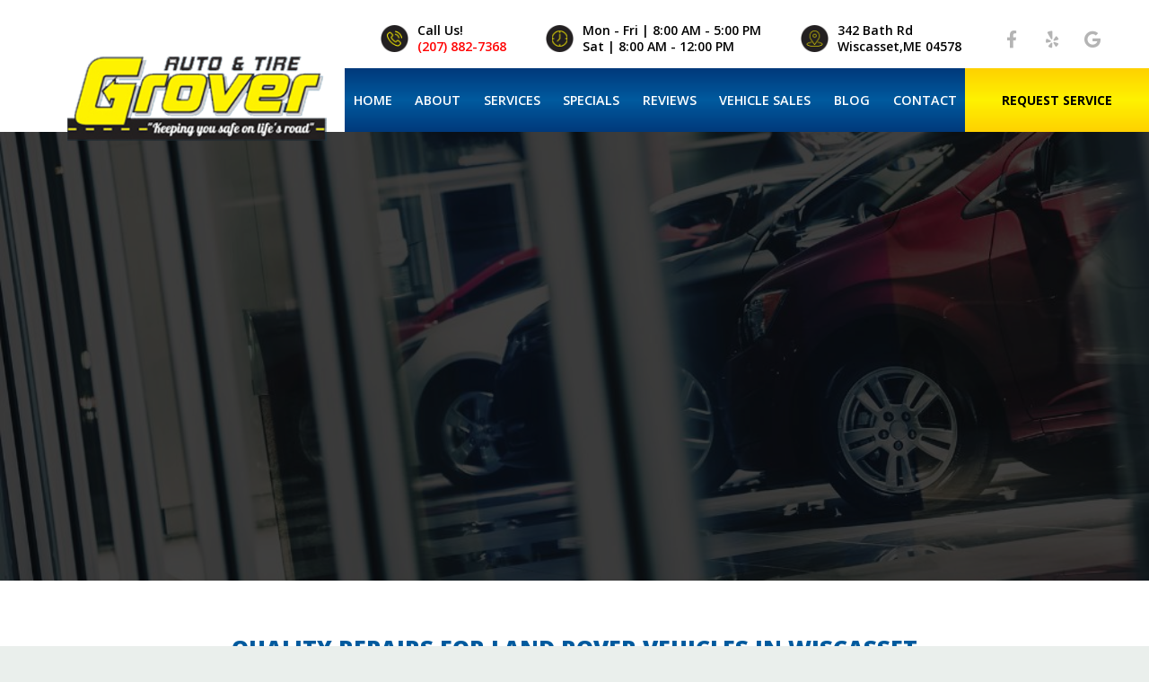

--- FILE ---
content_type: text/html
request_url: https://www.groverautoandtire.com/vehicles?objId=2f4c7d0d-6c27-4c5b-8b06-b8377b949a54
body_size: 15002
content:
<!DOCTYPE html><html lang="en-us"><head><meta name="author" content="Drive"/>
<meta charset="utf-8"/>
<meta http-equiv="x-dns-prefetch-control" content="on" />
<link rel="dns-prefetch" href="https://fonts.googleapis.com">
<link rel="dns-prefetch" href="https://cdnjs.cloudflare.com">
<meta http-equiv="X-UA-Compatible" content="IE=edge"/>
<meta name="viewport" content="width=device-width, initial-scale=1.0, maximum-scale=1.0, minimum-scale=1.0, user-scalable=no">
<meta name="robots" content="index, follow"/>
<meta name="content-language" content="en-us"/>
<meta name="format-detection" content="telephone=no"/>
<meta name="google-site-verification" content="T_fTmIWCQqRIwqXCSoqn76HiSV2_jEDV87XrDEXm090"/>
<link rel="shortcut icon" href="https://stauditcentralusaa01prod.blob.core.windows.net/files/Accounts/1/Locations/239de644-946c-4241-a73d-0ae9b87d52c7/SiteInfo/762c97bf-8038-4dd3-a583-c34f89048909.png"/>
<script src='https://cdnjs.cloudflare.com/ajax/libs/jquery/3.6.0/jquery.min.js'></script>
<link rel="preload" as="style" href="https://fonts.googleapis.com/css?family=Lobster|PT+Sans:400,700,700i&display=swap" onload="this.rel = 'stylesheet'"/>
<link rel="preload" as="style" href="https://cdnjs.cloudflare.com/ajax/libs/font-awesome/6.0.0/css/all.min.css" onload="this.rel = 'stylesheet'"/>
<link rel="preload" as="style" href="https://fonts.googleapis.com/css2?family=Open+Sans:ital,wght@0,400;0,600;0,700;0,800;1,400;1,600&display=swap" onload="this.rel = 'stylesheet'"/>
<link rel="preload" as="style" href="https://fonts.googleapis.com/css?family=Cabin:400,700|Crimson+Text:400,700|Lato:400,700|Lobster+Two:400,700|Montserrat:400,700|Old+Standard+TT:400,700|Open+Sans:400,700|Pacifico|Playfair+Display:400,700|Raleway:400,700|Rubik:400,700|Source+Sans+Pro:400,700" onload="this.rel = 'stylesheet'"/>
<link rel="preload" as="style" href="https://stauditcentralusaa01prod.blob.core.windows.net/assets/web/web-builder/bundle/all.css" onload="this.rel = 'stylesheet'"/>
<link rel="preload" as="style" href="https://stauditcentralusaa01prod.blob.core.windows.net/files/Accounts/1/Locations/239de644-946c-4241-a73d-0ae9b87d52c7/Styles/1206/general.css?638871227600417534" onload="this.rel = 'stylesheet'"/>
<link rel="preload" as="style" href="https://stauditcentralusaa01prod.blob.core.windows.net/files/Accounts/1/Locations/239de644-946c-4241-a73d-0ae9b87d52c7/CustomCss/1206/custom.css?638871227600747131" onload="this.rel = 'stylesheet'"/>
<style>.u-row{display:flex;flex-wrap:nowrap;margin-left:0;margin-right:0}.u-row .u-col{position:relative;width:100%;padding-right:0;padding-left:0}.u-row .u-col.u-col-100{flex:0 0 100%;max-width:100%}@media(max-width:767px){.u-row:not(.no-stack){flex-wrap:wrap}.u-row:not(.no-stack) .u-col{flex:0 0 100%!important;max-width:100%!important}}.layout-mobile .u-row:not(.no-stack){flex-wrap:wrap}.layout-mobile .u-row:not(.no-stack) .u-col{flex:0 0 100%!important;max-width:100%!important}body,html{padding:0;margin:0}html{box-sizing:border-box}*,:after,:before{box-sizing:inherit}html{font-size:14px;-ms-overflow-style:scrollbar;-webkit-tap-highlight-color:rgba(0,0,0,0)}p{margin:0}form .error-field{-webkit-animation-name:shake;animation-name:shake;-webkit-animation-duration:1s;animation-duration:1s;-webkit-animation-fill-mode:both;animation-fill-mode:both}form .error-field input,form .error-field textarea{border-color:#a94442!important;color:#a94442!important}form .field-error{padding:5px 10px;font-size:14px;font-weight:700;position:absolute;top:-20px;right:10px}form .field-error:after{top:100%;left:50%;border:solid transparent;content:" ";height:0;width:0;position:absolute;pointer-events:none;border-color:rgba(136,183,213,0);border-top-color:#ebcccc;border-width:5px;margin-left:-5px}form .spinner{margin:0 auto;width:70px;text-align:center}form .spinner>div{width:12px;height:12px;background-color:hsla(0,0%,100%,.5);margin:0 2px;border-radius:100%;display:inline-block;-webkit-animation:sk-bouncedelay 1.4s infinite ease-in-out both;animation:sk-bouncedelay 1.4s infinite ease-in-out both}form .spinner .bounce1{-webkit-animation-delay:-.32s;animation-delay:-.32s}form .spinner .bounce2{-webkit-animation-delay:-.16s;animation-delay:-.16s}@-webkit-keyframes sk-bouncedelay{0%,80%,to{-webkit-transform:scale(0)}40%{-webkit-transform:scale(1)}}@keyframes sk-bouncedelay{0%,80%,to{-webkit-transform:scale(0);transform:scale(0)}40%{-webkit-transform:scale(1);transform:scale(1)}}@-webkit-keyframes shake{0%,to{-webkit-transform:translateZ(0);transform:translateZ(0)}10%,30%,50%,70%,90%{-webkit-transform:translate3d(-10px,0,0);transform:translate3d(-10px,0,0)}20%,40%,60%,80%{-webkit-transform:translate3d(10px,0,0);transform:translate3d(10px,0,0)}}@keyframes shake{0%,to{-webkit-transform:translateZ(0);transform:translateZ(0)}10%,30%,50%,70%,90%{-webkit-transform:translate3d(-10px,0,0);transform:translate3d(-10px,0,0)}20%,40%,60%,80%{-webkit-transform:translate3d(10px,0,0);transform:translate3d(10px,0,0)}}@media(max-width:480px){.hide-mobile{display:none!important}.container{max-width:100%!important}}@media(min-width:481px) and (max-width:768px){.hide-tablet{display:none!important}}@media(min-width:481px){.hide-desktop{display:none!important}}.container{width:100%;padding-right:0;padding-left:0;margin-right:auto;margin-left:auto}@media(min-width:576px){.container{max-width:540px}}@media(min-width:768px){.container{max-width:720px}}@media(min-width:992px){.container{max-width:960px}}@media(min-width:1200px){.container{max-width:1140px}}a[onclick]{cursor:pointer}body{font-family:'Open Sans',sans-serif;font-size:1rem;line-height:1.5;color:#000;background-color:#fff}a{color:#000;text-decoration:none}a:hover{color:#000;text-decoration:none}</style>
<meta name="description" content="Grover Auto & Tire is your Wiscasset certified Land Rover mechanic. Call & schedule full-service repair and maintenance for your Land Rover today." />
<meta name="title" content="Land Rover Repair in Wiscasset | Certified Land Rover Mechanics | Grover Auto & Tire" />
<title>Land Rover Repair in Wiscasset | Certified Land Rover Mechanics | Grover Auto & Tire</title>
<link rel = "stylesheet" href = "https://stauditcentralusaa01prod.blob.core.windows.net/files/Accounts/1/Locations/239de644-946c-4241-a73d-0ae9b87d52c7/Page/d45b6309-60f3-4d44-8e80-0b1a903829a5/custom.css?638871227597073245"/>
<link rel = "stylesheet" href = "/SitePages\1\1141/Header/style.css"/>
<link rel = "stylesheet" href = "/SitePages\1\1141/Footer/style.css"/>
<link rel = "stylesheet" href = "https://stauditcentralusaa01prod.blob.core.windows.net/files/Accounts/1/Locations/239de644-946c-4241-a73d-0ae9b87d52c7/Header/03354123-3d47-491b-bd13-858067caf650/custom.css"/>
<link rel = "stylesheet" href = "https://stauditcentralusaa01prod.blob.core.windows.net/files/Accounts/1/Locations/239de644-946c-4241-a73d-0ae9b87d52c7/Footer/d7da84d8-0b70-4b39-992f-199c930b1d0f/custom.css"/>

<script type="application/ld+json"> 
            {
                "@context": "http://www.schema.org",
                "@type": "AutoBodyShop",
                "name": "Grover Auto & Tire",
                "url": "groverautoandtire.com",
                "sameAs": [
                "https://www.yelp.com/biz/grover-auto-and-tire-wiscasset",
                  "https://www.facebook.com/pages/category/Automotive-Repair-Shop/Grover-Auto-Tire-Inc-268665073144470/",
   "https://goo.gl/maps/Awo8usgjzTEvH7qt7",
   "",
   "",
   "",
   ""
                    ],
                "image": "Accounts/1/Locations/1141/SiteInfo/ab6dff30-65ef-4eb9-a65f-0a9ce4426ee2.png",
                "description": "",
                "email": "groverautoandtire@gmail.com",
                "telephone": "+12078827368",
                "address": {
                "@type":  "PostalAddress",
                    "streetAddress": "342 Bath Rd",
                    "addressLocality": "",
                    "addressRegion": "ME",
                    "postalCode": "04578",
                    "addressCountry": "USA"
                },
                "geo": {
                "@type": "GeoCoordinates",
                    "latitude": "43.9908576",
                    "longitude": "-69.6896782"
                },
                "hasMap": "<iframe src='https://www.google.com/maps?q=-69.6896782,43.9908576/Grover Auto & Tire' width='600' height='450' frameborder='0' style='border:0' allowfullscreen></iframe>",
                "openingHours": "Mon,Tue,Wed,Thu,Fri 8:00 AM - 5:00 PM Sat 8:00 AM - 12:00 PM",
               "contactPoint": {
                "@type": "ContactPoint",
                   "telephone": "+12078827368",
                   "contactType": "customer service"
                }
            }
            </script><!-- Google tag (gtag.js) -->
<script async src="https://www.googletagmanager.com/gtag/js?id=G-H3T431H0H8"></script>
<script>
  window.dataLayer = window.dataLayer || [];
  function gtag(){dataLayer.push(arguments);}
  gtag('js', new Date());

  gtag('config', 'G-H3T431H0H8');
</script></head><body class="d-wbr"><header class='header Header'><d-mobile-nav class="hide-desktop">
    <input type="hidden" class="d-hidden-default-call-image" value="https://stauditcentralusaa01prod.blob.core.windows.net/assets/web/web-builder/images/icophone.png" />
    <input type="hidden" class="d-hidden-default-address-image" value="https://stauditcentralusaa01prod.blob.core.windows.net/assets/web/web-builder/images/icomap.png" />
    <div class="d-con-mobile-navbar">
        <nav>
            <div class="d-navbar-appointment">
                <button onclick="showAppointmentDialog()">Appointment</button>
            </div>
            <div class="d-navbar-call">
                <a class="d-navbar-call-link" href="tel:(207) 882-7368">
                   
                </a>
            </div>
            <div class="d-navbar-address">
                <a class="d-navbar-address-link" href="https://www.google.com/maps?q=342+Bath+Rd+Wiscasset,ME+04578/Grover Auto & Tire" target="_self">
                   
                </a>
            </div>
            <div class="d-navbar-menu">
                <button type="button" class="navbar-toggle" data-bs-toggle="collapse" data-bs-target="#d-mobile-nav-collapse" aria-expanded="false" aria-controls="d-mobile-nav-collapse">
                    <span class="sr-only">Toggle navigation</span>
                    <span class="icon-bar"></span>
                    <span class="icon-bar"></span>
                    <span class="icon-bar"></span>
                </button>
            </div>
        </nav>
        <div class="d-con-menu navbar-static collapse in" id="d-mobile-nav-collapse" aria-expanded="true">
            <ul class="nav navbar-nav">
                    <li class="d-nav-item"><a href="/" data-ispreview="False" onclick="onMenuClick(this)">Home</a></li>
                    <li class="d-nav-item"><a href="/about" data-ispreview="False" onclick="onMenuClick(this)">About</a></li>
                    <li class="d-nav-item"><a href="/services" data-ispreview="False" onclick="onMenuClick(this)">Services</a></li>
                    <li class="d-nav-item"><a href="/specials" data-ispreview="False" onclick="onMenuClick(this)">Specials</a></li>
                    <li class="d-nav-item"><a href="/reviews" data-ispreview="False" onclick="onMenuClick(this)">Reviews</a></li>
                    <li class="d-nav-item"><a href="/vehicle-sales" data-ispreview="False" onclick="onMenuClick(this)">Vehicle Sales</a></li>
                    <li class="d-nav-item"><a href="/blog" data-ispreview="False" onclick="onMenuClick(this)">Blog</a></li>
                    <li class="d-nav-item"><a href="/contact" data-ispreview="False" onclick="onMenuClick(this)">Contact</a></li>
            </ul>
        </div>
    </div>
</d-mobile-nav>





    
  <div id="u_row_8" class="u_row top-bar v-row-padding v-row-background-image--outer v-row-background-color hide-mobile" style="padding: 0px;">
    <div class="container v-row-background-image--inner v-row-columns-background-color-background-color" style="max-width: 1180px;margin: 0 auto;">
      <div class="u-row v-row-align-items" style="align-items: center;">
        
<div id="u_column_13" class="u-col u-col-36p79 u_column v-row-align-items v-col-background-color v-col-border v-col-border-radius" style="display:flex;align-items:center;border-top: 0px solid transparent;border-left: 0px solid transparent;border-right: 0px solid transparent;border-bottom: 0px solid transparent;border-radius: 0px;">
  <div class="v-col-padding" style="width: 100%;padding:0px;">
    
  </div>
</div>

<div id="u_column_14" class="u-col u-col-63p21 u_column v-row-align-items v-col-background-color v-col-border v-col-border-radius" style="display:flex;align-items:center;border-top: 0px solid transparent;border-left: 0px solid transparent;border-right: 0px solid transparent;border-bottom: 0px solid transparent;border-radius: 0px;">
  <div class="v-col-padding" style="width: 100%;padding:0px;">
    
  <div id="u_content_custom_toolbar_3" class="u_content_custom_toolbar v-container-padding-padding" style="overflow-wrap: break-word;padding: 10px 10px 0px;">
    
  <d-toobar>
  
  <div class="d-con-values" style="display:none">

     <div class="d-hidden-cell1-content"><p> Call Us! </p><p><span class="dx-variable" data-var-start-esc-char="{{" data-var-end-esc-char="}}" data-var-value="Location Phone">﻿<span contenteditable="false"><a href='tel:(207) 882-7368'>(207) 882-7368</a></span>﻿</span></p></div>
     <input type="hidden" class="d-hidden-cell1-image" value="https://assets.unlayer.com/projects/5192/1676728854524-header-call.png"/>

     <div class="d-hidden-cell2-content"> <p>Mon - Fri | 8:00 AM - 5:00 PM</p><p>Sat | 8:00 AM - 12:00 PM</p></div>
     <input type="hidden" class="d-hidden-cell2-image" value="https://assets.unlayer.com/projects/5192/1676728862231-header-hours.png"/>

     <div class="d-hidden-cell3-content"> <p><a href="https://goo.gl/maps/Awo8usgjzTEvH7qt7" rel="noopener noreferrer" target="_blank"><span class="dx-variable" data-var-start-esc-char="{{" data-var-end-esc-char="}}" data-var-value="Location Address1">﻿<span contenteditable="false">342 Bath Rd</span>﻿</span></a></p><p><a href="https://goo.gl/maps/Awo8usgjzTEvH7qt7" rel="noopener noreferrer" target="_blank"><span class="dx-variable" data-var-start-esc-char="" data-var-end-esc-char="" data-var-value="Wiscasset">﻿<span contenteditable="false">Wiscasset</span>﻿</span>,<span class="dx-variable" data-var-start-esc-char="" data-var-end-esc-char="" data-var-value="ME">﻿<span contenteditable="false">ME</span>﻿</span> <span class="dx-variable" data-var-start-esc-char="" data-var-end-esc-char="" data-var-value="04578">﻿<span contenteditable="false">04578</span>﻿</span></a></p></div>
     <input type="hidden" class="d-hidden-cell3-image" value="https://assets.unlayer.com/projects/5192/1676728866718-header-address.png"/>
  </div>
  <script>
    headerMapInfo=
{
    "googleapikey": "AIzaSyDpUNxifTr3Mk9ANbGFM5KYo0e2m1Vfl1o",
    "address": "342 Bath Rd, Wiscasset, ME 04578",
    "locationName": "Grover Auto & Tire",
    "locationPhone": "(207) 882-7368",
    "googlePlusUrl":"https://goo.gl/maps/Awo8usgjzTEvH7qt7"
}
  </script>
  <div class=" d-toolbar d-has-phone">
      <div class="d-cell1">
    <div class="d-cell_1_image">
    </div>
    <div class="d-flex d-cell1-content">
        
    </div>
</div>
<div class="d-cell2">
    <div class="d-cell_2_image">
    </div>
    <div class="d-flex d-cell2-content">
        
    </div>
</div>
<div class="d-cell3">
    <div class="d-cell_3_image">
    </div>
    <div class="d-flex d-cell3-content">
        
    </div>
</div>
     <div class="d-toolbar-social-box">
       <div>
         
    <a href="https://www.facebook.com/pages/category/Automotive-Repair-Shop/Grover-Auto-Tire-Inc-268665073144470/" target="_blank">
       <i class="fa-brands fa-facebook-f"></i>
    </a>
    <a href="https://www.yelp.com/biz/grover-auto-and-tire-wiscasset" target="_blank">
       <i class="fa-brands fa-yelp"></i>
    </a>
    <a href="https://goo.gl/maps/Awo8usgjzTEvH7qt7" target="_blank">
       <i class="fa-brands fa-google"></i>
    </a>








        </div>
     </div>
   </div>
 </d-toobar>
  </div>

  </div>
</div>

      </div>
    </div>
  </div>

  <div id="u_row_12" class="u_row nav-wrap v-row-padding v-row-background-image--outer v-row-background-color hide-mobile" style="padding: 0px;">
    <div class="container v-row-background-image--inner v-row-columns-background-color-background-color" style="max-width: 1180px;margin: 0 auto;">
      <div class="u-row v-row-align-items" style="align-items: center;">
        
<div id="u_column_25" class="u-col u-col-33p12 u_column v-row-align-items v-col-background-color v-col-border v-col-border-radius" style="display:flex;align-items:center;border-top: 0px solid transparent;border-left: 0px solid transparent;border-right: 0px solid transparent;border-bottom: 0px solid transparent;border-radius: 0px;">
  <div class="v-col-padding" style="width: 100%;padding:0px;">
    
  <div id="u_content_custom_logo_2" class="u_content_custom_logo v-container-padding-padding" style="overflow-wrap: break-word;padding: 0px;">
    
      
      <div class="d-logo-box header-logo">
        <a href="/">
          <img class="d-logo" src="https://stauditcentralusaa01prod.blob.core.windows.net/files/Accounts/1/Locations/239de644-946c-4241-a73d-0ae9b87d52c7/SiteInfo/ab6dff30-65ef-4eb9-a65f-0a9ce4426ee2.png" alt="Logo" />

        </a>
      </div>
        
  </div>

  </div>
</div>

<div id="u_column_26" class="u-col u-col-54p24 u_column v-row-align-items v-col-background-color v-col-border v-col-border-radius" style="display:flex;align-items:center;border-top: 0px solid transparent;border-left: 0px solid transparent;border-right: 0px solid transparent;border-bottom: 0px solid transparent;border-radius: 0px;">
  <div class="v-col-padding" style="width: 100%;padding:0px;">
    
  <div id="u_content_custom_navLinks_2" class="u_content_custom_navLinks v-container-padding-padding" style="overflow-wrap: break-word;padding: 0px;">
    
    
    <nav class="d-nav-links-info d-header-nav underline flex ">
          <ul class="menu">
            <li>
                <div data-url = / class=>
                        <a href = "/" onclick = "onMenuClick(this)" data-ispreview = "False" > Home </a>
                </div>
            </li>
            <li>
                <div data-url = /about class=>
                        <a href = "/about" onclick = "onMenuClick(this)" data-ispreview = "False" > About </a>
                </div>
            </li>
            <li>
                <div data-url = /services class=>
                        <a href = "/services" onclick = "onMenuClick(this)" data-ispreview = "False" > Services </a>
                </div>
            </li>
            <li>
                <div data-url = /specials class=>
                        <a href = "/specials" onclick = "onMenuClick(this)" data-ispreview = "False" > Specials </a>
                </div>
            </li>
            <li>
                <div data-url = /reviews class=>
                        <a href = "/reviews" onclick = "onMenuClick(this)" data-ispreview = "False" > Reviews </a>
                </div>
            </li>
            <li>
                <div data-url = /vehicle-sales class=>
                        <a href = "/vehicle-sales" onclick = "onMenuClick(this)" data-ispreview = "False" > Vehicle Sales </a>
                </div>
            </li>
            <li>
                <div data-url = /blog class=>
                        <a href = "/blog" onclick = "onMenuClick(this)" data-ispreview = "False" > Blog </a>
                </div>
            </li>
            <li>
                <div data-url = /contact class=>
                        <a href = "/contact" onclick = "onMenuClick(this)" data-ispreview = "False" > Contact </a>
                </div>
            </li>
    </ul>

    </nav>
      
  </div>

  </div>
</div>

<div id="u_column_27" class="u-col u-col-12p64 u_column v-row-align-items v-col-background-color v-col-border v-col-border-radius" style="display:flex;align-items:center;border-top: 0px solid transparent;border-left: 0px solid transparent;border-right: 0px solid transparent;border-bottom: 0px solid transparent;border-radius: 0px;">
  <div class="v-col-padding" style="width: 100%;padding:0px;">
    
  <div id="u_content_custom_appointmentButton_4" class="u_content_custom_appointmentButton v-container-padding-padding" style="overflow-wrap: break-word;padding: 0px;">
    
        
        <div class="d-appointment-info header-appointment d-con-usefor-header">
         <input type="button" onclick="showAppointmentDialog()" class="d-appointment-button-b" value="REQUEST SERVICE"/>
        </div>
        
  </div>

  </div>
</div>

      </div>
    </div>
  </div>

  <div id="u_row_17" class="u_row v-row-padding v-row-background-image--outer v-row-background-color hide-desktop" style="padding: 0px;">
    <div class="container v-row-background-image--inner v-row-columns-background-color-background-color" style="max-width: 1180px;margin: 0 auto;">
      <div class="u-row v-row-align-items">
        
<div id="u_column_34" class="u-col u-col-100 u_column v-row-align-items v-col-background-color v-col-border v-col-border-radius" style="display:flex;border-top: 0px solid transparent;border-left: 0px solid transparent;border-right: 0px solid transparent;border-bottom: 0px solid transparent;border-radius: 0px;">
  <div class="v-col-padding" style="width: 100%;padding:0px;">
    
  <div id="u_content_custom_logo_3" class="u_content_custom_logo v-container-padding-padding" style="overflow-wrap: break-word;padding: 10px;">
    
      
      <div class="d-logo-box mobile-logo">
        <a href="/">
          <img class="d-logo" src="https://stauditcentralusaa01prod.blob.core.windows.net/files/Accounts/1/Locations/239de644-946c-4241-a73d-0ae9b87d52c7/SiteInfo/ab6dff30-65ef-4eb9-a65f-0a9ce4426ee2.png" alt="Logo" />

        </a>
      </div>
        
  </div>

  </div>
</div>

      </div>
    </div>
  </div>

  <div id="u_row_16" class="u_row v-row-padding v-row-background-image--outer v-row-background-color hide-desktop" style="padding: 0px;">
    <div class="container v-row-background-image--inner v-row-columns-background-color-background-color" style="max-width: 1180px;margin: 0 auto;">
      <div class="u-row v-row-align-items" style="align-items: center;">
        
<div id="u_column_33" class="u-col u-col-100 u_column v-row-align-items v-col-background-color v-col-border v-col-border-radius" style="display:flex;align-items:center;background-color:#005a9e;border-top: 0px solid transparent;border-left: 0px solid transparent;border-right: 0px solid transparent;border-bottom: 0px solid transparent;border-radius: 0px;">
  <div class="v-col-padding" style="width: 100%;padding:0px;">
    
  <div id="u_content_custom_toolbar_4" class="u_content_custom_toolbar v-container-padding-padding" style="overflow-wrap: break-word;padding: 10px 10px 0px;">
    
  <d-toobar>
  
  <div class="d-con-values" style="display:none">

     <div class="d-hidden-cell1-content"><p><span style="color: rgb(255, 255, 255);">Call Us!</span></p><p><span style="color: rgb(255, 255, 255);"><span class="dx-variable" data-var-start-esc-char="{{" data-var-end-esc-char="}}" data-var-value="Location Phone">﻿<span contenteditable="false"><a href='tel:(207) 882-7368'>(207) 882-7368</a></span>﻿</span></span></p></div>
     <input type="hidden" class="d-hidden-cell1-image" value="https://images.unlayer.com/projects/5192/1655848426257-phone.png"/>

     <div class="d-hidden-cell2-content"> <p><span style="color: rgb(255, 255, 255);">Mon - Fri | 8:00 AM - 5:00 PM</span></p><p><span style="color: rgb(255, 255, 255);">Sat | 8:00 AM - 12:00 PM</span></p></div>
     <input type="hidden" class="d-hidden-cell2-image" value="https://images.unlayer.com/projects/5192/1655848435163-time.png"/>

     <div class="d-hidden-cell3-content"> <p><a href="https://goo.gl/maps/Awo8usgjzTEvH7qt7" rel="noopener noreferrer" target="_blank" style="color: rgb(255, 255, 255);"><span class="dx-variable" data-var-start-esc-char="{{" data-var-end-esc-char="}}" data-var-value="Location Address1">﻿<span contenteditable="false">342 Bath Rd</span>﻿</span></a></p><p><a href="https://goo.gl/maps/Awo8usgjzTEvH7qt7" rel="noopener noreferrer" target="_blank" style="color: rgb(255, 255, 255);"><span class="dx-variable" data-var-start-esc-char="{{" data-var-end-esc-char="}}" data-var-value="City">﻿<span contenteditable="false">Wiscasset</span>﻿</span>, <span class="dx-variable" data-var-start-esc-char="{{" data-var-end-esc-char="}}" data-var-value="State">﻿<span contenteditable="false">ME</span>﻿</span> <span class="dx-variable" data-var-start-esc-char="{{" data-var-end-esc-char="}}" data-var-value="Postal Code">﻿<span contenteditable="false">04578</span>﻿</span></a></p></div>
     <input type="hidden" class="d-hidden-cell3-image" value="https://images.unlayer.com/projects/5192/1655848439872-location.png"/>
  </div>
  <script>
    headerMapInfo=
{
    "googleapikey": "AIzaSyDpUNxifTr3Mk9ANbGFM5KYo0e2m1Vfl1o",
    "address": "342 Bath Rd, Wiscasset, ME 04578",
    "locationName": "Grover Auto & Tire",
    "locationPhone": "(207) 882-7368",
    "googlePlusUrl":"https://goo.gl/maps/Awo8usgjzTEvH7qt7"
}
  </script>
  <div class=" d-toolbar d-has-phone">
      <div class="d-cell1">
    <div class="d-cell_1_image">
    </div>
    <div class="d-flex d-cell1-content">
        
    </div>
</div>
<div class="d-cell2">
    <div class="d-cell_2_image">
    </div>
    <div class="d-flex d-cell2-content">
        
    </div>
</div>
<div class="d-cell3">
    <div class="d-cell_3_image">
    </div>
    <div class="d-flex d-cell3-content">
        
    </div>
</div>
     <div class="d-toolbar-social-box">
       <div>
         
    <a href="https://www.facebook.com/pages/category/Automotive-Repair-Shop/Grover-Auto-Tire-Inc-268665073144470/" target="_blank">
       <i class="fa-brands fa-facebook-f"></i>
    </a>
    <a href="https://www.yelp.com/biz/grover-auto-and-tire-wiscasset" target="_blank">
       <i class="fa-brands fa-yelp"></i>
    </a>
    <a href="https://goo.gl/maps/Awo8usgjzTEvH7qt7" target="_blank">
       <i class="fa-brands fa-google"></i>
    </a>








        </div>
     </div>
   </div>
 </d-toobar>
  </div>

  </div>
</div>

      </div>
    </div>
  </div>

  </header><div class="body VehicleDetails">
    
  <div id="u_row_8" class="u_row v-row-padding v-row-background-image--outer v-row-background-color hide-mobile" style="padding: 0px;">
    <div class="container v-row-background-image--inner v-row-columns-background-color-background-color" style="max-width: 1180px;margin: 0 auto;">
      <div class="u-row">
        
<div id="u_column_13" class="u-col u-col-100 u_column v-row-align-items v-col-background-color v-col-border v-col-border-radius" style="display:flex;border-top: 0px solid transparent;border-left: 0px solid transparent;border-right: 0px solid transparent;border-bottom: 0px solid transparent;">
  <div class="v-col-padding" style="width: 100%;padding:0px;">
    
  <div id="u_content_custom_slider_1" class="u_content_custom_slider v-container-padding-padding" style="overflow-wrap: break-word;padding: 0px;">
    
    <d-slider class="d-full-width">
      
     <div style="display:none;" class="d-hidden-slider">{"displayCondition":null,"containerPadding":"0px","anchor":"","_meta":{"htmlID":"u_content_custom_slider_1","htmlClassNames":"u_content_custom_slider"},"selectable":true,"draggable":true,"duplicatable":true,"deletable":true,"hideable":true,"width":100,"height":600,"sliderType":"Fade In","automationSeconed":4,"title":"","description":"","bottomPosition":40,"textFontFamily":{"label":"","value":""},"textAlign":"center","textFontSize":0,"textFontWeight":"600","textPadding":{"label":"Padding","moreOption":false,"allSides":0},"buttonText":"","buttonFontFamily":{"label":"","value":""},"buttonFontSize":0,"buttonCornerStyle":"Square","buttonPadding":{"label":"Padding","moreOption":true,"allSides":25,"top":11,"right":25,"bottom":11,"left":25},"buttonContainerPadding":{"label":"Container Padding","moreOption":false,"allSides":0,"top":0,"right":0,"bottom":0,"left":0},"customClassName":"","imageUploader":[{"id":"9b7c1bcb-0b6c-4dbe-b3e7-22f68cb2c609","sliderImageName":"c67b2b17-52d2-43c5-a998-2bf07d92fc2f.jpg","photoPath":"https://stauditcentralusaa01prod.blob.core.windows.net/files/Accounts/1/Locations/239de644-946c-4241-a73d-0ae9b87d52c7/SliderImage/c67b2b17-52d2-43c5-a998-2bf07d92fc2f.jpg","sliderImageAlt":"banner-vehicles","sliderImageTitle":"banner-vehicles"}],"overlayColor":"rgba(0,0,0,0.75)","isShowOverlayEffect":true,"data":{},"block":"slider"}</div>
      <input type="hidden" class="d-hidden-sliderid" value='undefined'/>
      <input type="hidden" class="d-hidden-custom-class-name" value=""/>
    </d-slider>
  
  </div>

  </div>
</div>

      </div>
    </div>
  </div>

  <div id="u_row_7" class="u_row v-row-padding v-row-background-image--outer v-row-background-color" style="padding: 50px 10px;">
    <div class="container v-row-background-image--inner v-row-columns-background-color-background-color" style="max-width: 1180px;margin: 0 auto;">
      <div class="u-row">
        
<div id="u_column_12" class="u-col u-col-100 u_column v-row-align-items v-col-background-color v-col-border v-col-border-radius" style="display:flex;border-top: 0px solid transparent;border-left: 0px solid transparent;border-right: 0px solid transparent;border-bottom: 0px solid transparent;">
  <div class="v-col-padding" style="width: 100%;padding:0px;">
    
  <div id="u_content_custom_vehicleDetails_5" class="u_content_custom_vehicleDetails v-container-padding-padding" style="overflow-wrap: break-word;padding: 10px;">
    
  <div class='d-con-vechile-detail undefined'>
    
          <div class="d-con-vehicle-title">
        <div class="d-page-title">
            <h1 class="d-vehicle-title">Quality Repairs for Land Rover Vehicles in Wiscasset</h1>
        </div>
    </div>
    <div class="d-con-vehicle-content">
            <div class="d-con-vehicle-details-photo">
                <img class="img-responsive d-con-vehicle-img" src="https://stauditcentralusaa01prod.blob.core.windows.net/files/Accounts/1/Account/VehiclePhotos/make-acura.png" alt="&lt;&lt;City&gt;&gt;&nbsp;&lt;&lt;Make&gt;&gt; Repair &amp; Service" title="&lt;&lt;City&gt;&gt;&nbsp;&lt;&lt;Make&gt;&gt; Repair &amp; Service">
            </div>
        
        <div class="d-con-vehicle-details-info d-vehicle-info">
            Acura offers an appealing mix of performance, technology, and value with its street-performance-oriented RDX compact crossover, the TSX wagon, and the ZDX, a fastback-styled crossover. These models join the popular RL luxury sedan, the midsize TL sedan, and the entry-level TSX sport sedan in Acura’s lineup. At Grover Auto & Tire, we work on all Acura models, backed up by state-of-the-art equipment and years of experience.
            <div class="clearfix"></div>
            <p>If you drive a Land Rover, Grover Auto & Tire can handle all of the repairs and maintenance your vehicle may need, from fluid changes to brake service to engine work and more! Our multi-point inspections (included with any service) and honest approach to vehicle maintenance and repair see to it that your Land Rover is fixed correctly and at a fair price. </p><p>With highly skilled and experienced automotive technicians who undergo continuous training, we guarantee your Land Rover will be serviced correctly and promptly at Grover Auto & Tire. We know how to optimally care for your Land Rover so it runs its best for years, and if your Land Rover is not performing well, we have the knowledge and equipment to fix the problem. Not all auto repair shops in the Wiscasset area have set the high standards we have here at Grover Auto & Tire. With us, you can trust your Land Rover is in good hands. </p><p>Honesty and integrity are important to Land Rover owners, and our community as a whole. As a local auto repair shop, we strive to reflect those values in our work. As our customer, you can count on us to keep your Land Rover safe and dependable for you and your family. </p>
            <div class="d-con-call-to-action">
                <h2>Bring Your Land Rover to Grover Auto & Tire</h2><p>Our shop is conveniently located in Wiscasset, ME, and many Land Rover drivers in the surrounding area bring their cars to us, too! Bring your Land Rover to Grover Auto & Tire, and our highly trained, certified technicians will keep your Land Rover running in top form its entire lifetime. </p>
            </div>
        </div>
    </div>

  </div>
  
  </div>

  </div>
</div>

      </div>
    </div>
  </div>

  </div>
               <div id="appointmentDialog" class="modal fade" tabindex="-1" aria-hidden="true">

                  </div>
            <footer class="footer Footer">
    
  <div id="u_row_8" class="u_row v-row-padding v-row-background-image--outer v-row-background-color" style="padding: 30px 0px 20px;background-image: url('https://images.unlayer.com/projects%2F5192%2F1641987586650-bg-vehicle-list.jpg');background-repeat: no-repeat;background-position: center top;background-size: cover;">
    <div class="container v-row-background-image--inner v-row-columns-background-color-background-color" style="max-width: 1180px;margin: 0 auto;">
      <div class="u-row">
        
<div id="u_column_13" class="u-col u-col-100 u_column v-row-align-items v-col-background-color v-col-border v-col-border-radius" style="display:flex;border-top: 0px solid transparent;border-left: 0px solid transparent;border-right: 0px solid transparent;border-bottom: 0px solid transparent;border-radius: 0px;">
  <div class="v-col-padding" style="width: 100%;padding:0px;">
    
  <div id="u_content_custom_vehicleList_1" class="u_content_custom_vehicleList v-container-padding-padding" style="overflow-wrap: break-word;padding: 10px;">
    
  <d-vehicle-list>
      
      <input type="hidden" class="d-hidden-vehicle-list-title" value="Vehicles We Service & Repair"/>
      <input type="hidden" class="d-hidden-custom-class-name" value="vehicle-list"/>
      <div class="d-con-usefor-footer"><div class="d-vehicle-list-box">
    <h3 class="d-vehicle-list-heading"></h3>
    <div class="d-con-vehicle-list-divider">
        <div class="d-vehcile-list-divider"></div>
    </div>
    <ul class="d-vehicle-list">
                <li>
                    <a href="/vehicles?objId=18103">
                        Acura
                    </a>
                </li>
                <li>
                    <a href="/vehicles?objId=2622">
                        Audi
                    </a>
                </li>
                <li>
                    <a href="/vehicles?objId=16029">
                        BMW
                    </a>
                </li>
                <li>
                    <a href="/vehicles?objId=7256">
                        Buick
                    </a>
                </li>
                <li>
                    <a href="/vehicles?objId=6601">
                        Cadillac
                    </a>
                </li>
                <li>
                    <a href="/vehicles?objId=1440">
                        Chevrolet
                    </a>
                </li>
                <li>
                    <a href="/vehicles?objId=1773">
                        Chrysler
                    </a>
                </li>
                <li>
                    <a href="/vehicles?objId=12698">
                        Dodge
                    </a>
                </li>
                <li>
                    <a href="/vehicles?objId=14218">
                        Fiat
                    </a>
                </li>
                <li>
                    <a href="/vehicles?objId=10849">
                        Ford
                    </a>
                </li>
                <li>
                    <a href="/vehicles?objId=21904">
                        GMC
                    </a>
                </li>
                <li>
                    <a href="/vehicles?objId=6488">
                        Honda
                    </a>
                </li>
                <li>
                    <a href="/vehicles?objId=16971">
                        Hyundai
                    </a>
                </li>
                <li>
                    <a href="/vehicles?objId=21846">
                        Infiniti
                    </a>
                </li>
                <li>
                    <a href="/vehicles?objId=22333">
                        Jaguar
                    </a>
                </li>
                <li>
                    <a href="/vehicles?objId=12986">
                        Jeep
                    </a>
                </li>
                <li>
                    <a href="/vehicles?objId=19389">
                        Kia
                    </a>
                </li>
                <li>
                    <a href="/vehicles?objId=22718">
                        Land Rover
                    </a>
                </li>
                <li>
                    <a href="/vehicles?objId=15579">
                        Lexus
                    </a>
                </li>
                <li>
                    <a href="/vehicles?objId=4306">
                        Lincoln
                    </a>
                </li>
                <li>
                    <a href="/vehicles?objId=8442">
                        Mazda
                    </a>
                </li>
                <li>
                    <a href="/vehicles?objId=7100">
                        Mercedes
                    </a>
                </li>
                <li>
                    <a href="/vehicles?objId=16899">
                        Mercury
                    </a>
                </li>
                <li>
                    <a href="/vehicles?objId=22397">
                        MINI
                    </a>
                </li>
                <li>
                    <a href="/vehicles?objId=19506">
                        Mitsubishi
                    </a>
                </li>
                <li>
                    <a href="/vehicles?objId=11197">
                        Nissan
                    </a>
                </li>
                <li>
                    <a href="/vehicles?objId=9371">
                        Oldsmobile
                    </a>
                </li>
                <li>
                    <a href="/vehicles?objId=6486">
                        Pontiac
                    </a>
                </li>
                <li>
                    <a href="/vehicles?objId=15061">
                        Porsche
                    </a>
                </li>
                <li>
                    <a href="/vehicles?objId=11180">
                        Saab
                    </a>
                </li>
                <li>
                    <a href="/vehicles?objId=7616">
                        Scion
                    </a>
                </li>
                <li>
                    <a href="/vehicles?objId=19645">
                        Subaru
                    </a>
                </li>
                <li>
                    <a href="/vehicles?objId=4518">
                        Suzuki
                    </a>
                </li>
                <li>
                    <a href="/vehicles?objId=10569">
                        Toyota
                    </a>
                </li>
                <li>
                    <a href="/vehicles?objId=7120">
                        Volkswagen
                    </a>
                </li>
                <li>
                    <a href="/vehicles?objId=12926">
                        Volvo
                    </a>
                </li>
    </ul>
</div></div>
  </d-vehicle-list>
      
  </div>

  </div>
</div>

      </div>
    </div>
  </div>

  <div id="u_row_9" class="u_row v-row-padding v-row-background-image--outer v-row-background-color" style="background-color: #005a9e; padding: 50px;">
    <div class="container v-row-background-image--inner v-row-columns-background-color-background-color" style="max-width: 1180px;margin: 0 auto;">
      <div class="u-row">
        
<div id="u_column_14" class="u-col u-col-20p5 u_column v-row-align-items v-col-background-color v-col-border v-col-border-radius" style="display:flex;align-items:center;border-top: 0px solid transparent;border-left: 0px solid transparent;border-right: 0px solid transparent;border-bottom: 0px solid transparent;border-radius: 0px;">
  <div class="v-col-padding" style="width: 100%;padding:0px;">
    
  <div id="u_content_image_4" class="u_content_image v-container-padding-padding hide-mobile" style="overflow-wrap: break-word;padding: 10px;">
    
<div style="position:relative;line-height:0px;text-align:center">
  <a href="http://drivewebpros.com/" target="_target">
  <img alt="WebPros" class="v-src-width v-src-max-width" src="https://assets.unlayer.com/projects/5192/1673202449098-Logo-drivewebpros-white.png" style="width: 100%;max-width: 200px;" title="WebPros"/>
  </a>
</div>

  </div>

  </div>
</div>

<div id="u_column_15" class="u-col u-col-61p19 u_column v-row-align-items v-col-background-color v-col-border v-col-border-radius" style="display:flex;align-items:center;border-top: 0px solid transparent;border-left: 0px solid transparent;border-right: 0px solid transparent;border-bottom: 0px solid transparent;border-radius: 0px;">
  <div class="v-col-padding" style="width: 100%;padding:0px;">
    
  <div id="u_content_custom_footerNavLinks_1" class="u_content_custom_footerNavLinks v-container-padding-padding" style="overflow-wrap: break-word;padding: 10px;">
    
    
    <nav class="d-nav-links-info d-footer-nav  flex ">
          <ul class="menu">
            <li>
                <div data-url = / class=>
                        <a href = "/" onclick = "onMenuClick(this)" data-ispreview = "False" > Home </a>
                </div>
            </li>
            <li>
                <div data-url = /about class=>
                        <a href = "/about" onclick = "onMenuClick(this)" data-ispreview = "False" > About </a>
                </div>
            </li>
            <li>
                <div data-url = /services class=>
                        <a href = "/services" onclick = "onMenuClick(this)" data-ispreview = "False" > Services </a>
                </div>
            </li>
            <li>
                <div data-url = /specials class=>
                        <a href = "/specials" onclick = "onMenuClick(this)" data-ispreview = "False" > Specials </a>
                </div>
            </li>
            <li>
                <div data-url = /reviews class=>
                        <a href = "/reviews" onclick = "onMenuClick(this)" data-ispreview = "False" > Reviews </a>
                </div>
            </li>
            <li>
                <div data-url = /blog class=>
                        <a href = "/blog" onclick = "onMenuClick(this)" data-ispreview = "False" > Blog </a>
                </div>
            </li>
            <li>
                <div data-url = /vehicle-tips class=>
                        <a href = "/vehicle-tips" onclick = "onMenuClick(this)" data-ispreview = "False" > Car Care Tips </a>
                </div>
            </li>
            <li>
                <div data-url = /contact class=>
                        <a href = "/contact" onclick = "onMenuClick(this)" data-ispreview = "False" > Contact </a>
                </div>
            </li>
    </ul>

    </nav>
      
  </div>

  <div id="u_content_text_6" class="u_content_text v-container-padding-padding" style="overflow-wrap: break-word;padding: 0px;">
    
  <div class="v-color v-text-align v-line-height" style="line-height: 140%; text-align: center; word-wrap: break-word;">
    <p style="font-size: 14px; line-height: 140%; text-align: center;"><em><span style="color: #ffffff; font-size: 14px; line-height: 19.6px;"><strong><span style="font-size: 14px; line-height: 19.6px;">Grover Auto & Tire - Safety and Reliability is Our Goal.</span></strong></span></em></p>
  </div>

  </div>

  <div id="u_content_custom_location_1" class="u_content_custom_location v-container-padding-padding" style="overflow-wrap: break-word;padding: 0px;">
    
  <script>
  footerMapInfo=
{
    "googleapikey": "AIzaSyDpUNxifTr3Mk9ANbGFM5KYo0e2m1Vfl1o",
    "address": "342 Bath Rd, Wiscasset, ME 04578",
    "locationName": "Grover Auto & Tire",
    "locationPhone": "(207) 882-7368",
    "googlePlusUrl":"https://goo.gl/maps/Awo8usgjzTEvH7qt7"
}
  </script>
     
      <div class="d-location-info ">
        <p><em style="color: rgb(255, 255, 255);">We also serve <span class="dx-variable" data-var-start-esc-char="{{" data-var-end-esc-char="}}" data-var-value="Town">﻿<span contenteditable="false">Bath, Newcastle, Brunswick, Richmond, Waldobor, Alna, Gardiner, Dresden, and Lincoln County</span>﻿</span></em></p>
      </div>
      
  </div>

  <div id="u_content_text_8" class="u_content_text v-container-padding-padding" style="overflow-wrap: break-word;padding: 10px;">
    
  <div class="v-color v-text-align v-line-height" style="line-height: 140%; text-align: left; word-wrap: break-word;">
    <p style="font-size: 14px; line-height: 140%; text-align: center;"><span style="color: #ffffff; font-size: 14px; line-height: 19.6px;"><strong><span style="font-size: 14px; line-height: 19.6px;">342 Bath Rd . Wiscasset, ME . 04578 . <a href='tel:(207) 882-7368'>(207) 882-7368</a></span></strong></span></p>
  </div>

  </div>

  <div id="u_content_text_9" class="u_content_text v-container-padding-padding" style="overflow-wrap: break-word;padding: 10px;">
    
  <div class="v-color v-text-align v-line-height" style="line-height: 140%; text-align: left; word-wrap: break-word;">
    <p style="font-size: 14px; line-height: 140%; text-align: center;"><em><span style="color: #ffffff; font-size: 14px; line-height: 19.6px;">© <a href="http://www.driveshops.com/" target="_target" style="color: #ffffff;" data-u-link-value="eyJuYW1lIjoid2ViIiwiYXR0cnMiOnsiaHJlZiI6Int7aHJlZn19IiwidGFyZ2V0Ijoie3t1cmx0YXJnZXR9fSJ9LCJ2YWx1ZXMiOnsiaHJlZiI6Imh0dHA6Ly93d3cuZHJpdmVzaG9wcy5jb20vIiwidXJsdGFyZ2V0IjoiX3RhcmdldCJ9fQ=="><strong>Drive</strong></a>. All rights reserved . <a href="/privacy" target="_self" style="color: #ffffff;" data-u-link-value="eyJuYW1lIjoid2ViIiwiYXR0cnMiOnsiaHJlZiI6Int7aHJlZn19IiwidGFyZ2V0Ijoie3t1cmx0YXJnZXR9fSJ9LCJ2YWx1ZXMiOnsiaHJlZiI6Ii9wcml2YWN5IiwidXJsdGFyZ2V0IjoiX3NlbGYifX0="><strong>Privacy Policy</strong></a> <strong>• <a href="/accessibility" target="_self" style="color: #ffffff;" data-u-link-value="eyJuYW1lIjoid2ViIiwiYXR0cnMiOnsiaHJlZiI6Int7aHJlZn19IiwidGFyZ2V0Ijoie3t1cmx0YXJnZXR9fSJ9LCJ2YWx1ZXMiOnsiaHJlZiI6Ii9hY2Nlc3NpYmlsaXR5IiwidXJsdGFyZ2V0IjoiX3NlbGYifX0=">Accessibility Statement</a></strong></span></em></p>
  </div>

  </div>

  </div>
</div>

<div id="u_column_16" class="u-col u-col-18p31 u_column v-row-align-items v-col-background-color v-col-border v-col-border-radius" style="display:flex;align-items:center;border-top: 0px solid transparent;border-left: 0px solid transparent;border-right: 0px solid transparent;border-bottom: 0px solid transparent;border-radius: 0px;">
  <div class="v-col-padding" style="width: 100%;padding:0px;">
    
  <div id="u_content_image_3" class="u_content_image v-container-padding-padding hide-desktop" style="overflow-wrap: break-word;padding: 10px;">
    
<div style="position:relative;line-height:0px;text-align:center">
  <a href="http://drivewebpros.com/" target="_target">
  <img alt="WebPros" class="v-src-width v-src-max-width" src="https://assets.unlayer.com/projects/5192/1673202449098-Logo-drivewebpros-white.png" style="width: 100%;max-width: 200px;" title="WebPros"/>
  </a>
</div>

  </div>

  <div id="u_content_image_5" class="u_content_image v-container-padding-padding" style="overflow-wrap: break-word;padding: 10px;">
    
<div style="position:relative;line-height:0px;text-align:center">
  <a href="https://web.driveshops.app/" target="_target">
  <img alt="Drive Web" class="v-src-width v-src-max-width" src="https://assets.unlayer.com/projects/5192/1673202506648-Logo-driveweb-white.png" style="width: 100%;max-width: 90px;" title="Drive Web"/>
  </a>
</div>

  </div>

  </div>
</div>

      </div>
    </div>
  </div>

  </footer><script src="https://maps.googleapis.com/maps/api/js?key=AIzaSyDpUNxifTr3Mk9ANbGFM5KYo0e2m1Vfl1o"></script><script src="https://stauditcentralusaa01prod.blob.core.windows.net/assets/web/web-builder/bundle/all.js"></script>
<script>
let style_99fdae71c0674bbc9208c480b5fd9757=
          {"displayCondition":null,"containerPadding":"0px","anchor":"","_meta":{"htmlID":"u_content_custom_slider_1","htmlClassNames":"u_content_custom_slider"},"selectable":true,"draggable":true,"duplicatable":true,"deletable":true,"hideable":true,"width":100,"height":600,"sliderType":"Fade In","automationSeconed":4,"title":"","description":"","bottomPosition":40,"textFontFamily":{"label":"","value":""},"textAlign":"center","textFontSize":0,"textFontWeight":"600","textPadding":{"label":"Padding","moreOption":false,"allSides":0},"buttonText":"","buttonFontFamily":{"label":"","value":""},"buttonFontSize":0,"buttonCornerStyle":"Square","buttonPadding":{"label":"Padding","moreOption":true,"allSides":25,"top":11,"right":25,"bottom":11,"left":25},"buttonContainerPadding":{"label":"Container Padding","moreOption":false,"allSides":0,"top":0,"right":0,"bottom":0,"left":0},"customClassName":"","imageUploader":[{"id":"9b7c1bcb-0b6c-4dbe-b3e7-22f68cb2c609","sliderImageName":"c67b2b17-52d2-43c5-a998-2bf07d92fc2f.jpg","photoPath":"https://stauditcentralusaa01prod.blob.core.windows.net/files/Accounts/1/Locations/239de644-946c-4241-a73d-0ae9b87d52c7/SliderImage/c67b2b17-52d2-43c5-a998-2bf07d92fc2f.jpg","sliderImageAlt":"banner-vehicles","sliderImageTitle":"banner-vehicles"}],"overlayColor":"rgba(0,0,0,0.75)","isShowOverlayEffect":true,"data":{},"block":"slider"}
        ;
let style_3322054ae85e448f8b0f5d7e3e3e58e7=
      {"displayCondition":null,"containerPadding":"10px","anchor":"","_meta":{"htmlID":"u_content_custom_vehicleDetails_5","htmlClassNames":"u_content_custom_vehicleDetails"},"selectable":true,"draggable":true,"duplicatable":true,"deletable":true,"hideable":true,"hideMobile":false,"data":{"html":"    <div class=\"d-con-vehicle-title\">\r\n        <div class=\"d-page-title\">\r\n            <h1 class=\"d-vehicle-title\">Quality Repairs for Land Rover Vehicles in Wiscasset</h1>\r\n        </div>\r\n    </div>\r\n    <div class=\"d-con-vehicle-content\">\r\n            <div class=\"d-con-vehicle-details-photo\">\r\n                <img class=\"img-responsive d-con-vehicle-img\" src=\"https://stauditcentralusaa01prod.blob.core.windows.net/files/Accounts/1/Account/VehiclePhotos/make-acura.png\" alt=\"&lt;&lt;City&gt;&gt;&nbsp;&lt;&lt;Make&gt;&gt; Repair & Service\" title=\"&lt;&lt;City&gt;&gt;&nbsp;&lt;&lt;Make&gt;&gt; Repair & Service\">\r\n            </div>\r\n        \r\n        <div class=\"d-con-vehicle-details-info d-vehicle-info\">\r\n            Acura offers an appealing mix of performance, technology, and value with its street-performance-oriented RDX compact crossover, the TSX wagon, and the ZDX, a fastback-styled crossover. These models join the popular RL luxury sedan, the midsize TL sedan, and the entry-level TSX sport sedan in Acura’s lineup. At Grover Auto & Tire, we work on all Acura models, backed up by state-of-the-art equipment and years of experience.\r\n            <div class=\"clearfix\"></div>\r\n            \r\n            <div class=\"d-con-call-to-action\">\r\n                <h2>Bring Your Land Rover to Grover Auto & Tire</h2><p>Our shop is conveniently located in Wiscasset, ME, and many Land Rover drivers in the surrounding area bring their cars to us, too! Bring your Land Rover to Grover Auto & Tire, and our highly trained, certified technicians will keep your Land Rover running in top form its entire lifetime. </p>\r\n            </div>\r\n        </div>\r\n    </div>\r\n"},"block":"vehicle-details"}
    ;

loadStyle(style_99fdae71c0674bbc9208c480b5fd9757);
loadStyle(style_3322054ae85e448f8b0f5d7e3e3e58e7);

</script>
<script src="/SitePages\1\1141/Header/script.js"></script>
<script src="/SitePages\1\1141/Footer/script.js"></script>
<script type="text/javascript" defer>var driveDomain='#DriveDomain#',orgId='1',locationId='1141',isPreview='False',locationGuid='239de644-946c-4241-a73d-0ae9b87d52c7';</script>
<script type="text/javascript" defer></script>
<!-- Global site tag (gtag.js) - Google Analytics -->
<script async="" src="https://www.googletagmanager.com/gtag/js?id=UA-22077548-1"></script>
<script>
    window.dataLayer = window.dataLayer || [];
    function gtag() { dataLayer.push(arguments); }
    gtag('js', new Date());

    gtag('config', 'UA-22077548-1');
</script>
<script type="text/javascript">
const blogPage = document.querySelector(".BlogDetails")
const blogTitle = document.querySelector(".BlogDetails .d-con-blog-title")
console.log(blogTitle.textContent)
document.title = blogTitle.textContent
</script>



<script>class Header_Custom extends HTMLElement {
constructor() {
super();
}
connectedCallback() {
this.render();
}
render() {
this.innerHTML = `
<div class="slogan-container">
<p class="main-title">Grover Auto & Tire</p>
<p class="main-subtitle">Keeping you safe on life's road.</p>
</div>
`;
}
}
customElements.define("header-custom", Header_Custom);</script>
<script data-account="EBPdSelQbl" src="https://cdn.userway.org/widget.js" defer></script></body></html>

--- FILE ---
content_type: text/css
request_url: https://stauditcentralusaa01prod.blob.core.windows.net/files/Accounts/1/Locations/239de644-946c-4241-a73d-0ae9b87d52c7/Styles/1206/general.css?638871227600417534
body_size: 3974
content:
html{
width:100%;
font-size:14px
}
.u_row>.container{
max-width:1180px !important
}
.design-web,body.d-wbr{
font-family:'Open Sans',sans-serif
}
.design-web .dx-widget,body.d-wbr .dx-widget,.design-web .dx-overlay-wrapper,body.d-wbr .dx-overlay-wrapper{
font-family:inherit
}
.d-wbr .box, .design-web .box{
color:#000000;
background-color:#ea0808
}
.design-web a,.d-wbr a,.design-web .d-toolbar span[data-var-value='Location Phone']{
color:#000000;
font-family:'Open Sans',sans-serif
}
.design-web a:hover,.d-wbr a:hover{
color:#000000
}
.d-wbr button,.d-wbr input[type='button'],.d-wbr .btn{
color:#ffffff;
background-color:#5cb85c;
font-family:'Open Sans',sans-serif
}
.design-web button,.design-web input[type='button'],.design-web .btn{
color:#ffffff;
background-color:#5cb85c;
font-family:'Open Sans',sans-serif
}
.d-wbr button:hover,.d-wbr input[type='button']:hover,.d-wbr .btn:hover{
color:#ffffff;
background-color:#46a046
}
.design-web button:hover,.design-web input[type='button']:hover,.design-web .btn:hover{
color:#ffffff;
background-color:#46a046
}
.d-wbr .d-con-announcement-button{
color:#ffffff;
background-color:#5cb85c;
font-family:'Open Sans',sans-serif
}
.d-wbr .d-con-announcement-button:hover{
color:#ffffff;
background-color:#46a046
}
.d-wbr h1, .design-web  h1{
color:#005a9e;
font-size:25px;
font-family:'Open Sans',sans-serif;
font-weight:800
}
.d-wbr h2, .design-web  h2{
color:#005a9e;
font-size:24px;
font-family:'Open Sans',sans-serif;
font-weight:800
}
.d-wbr h3, .design-web  h3{
color:#005a9e;
font-size:22px;
font-family:'Open Sans',sans-serif;
font-weight:800
}
.d-wbr h4, .design-web  h4{
color:#005a9e;
font-size:18px;
font-family:'Open Sans',sans-serif;
font-weight:800
}
.d-wbr h5, .design-web  h5{
color:#005a9e;
font-size:14px;
font-family:'Open Sans',sans-serif;
font-weight:800
}
.d-wbr h6, .design-web  h6{
color:#005a9e;
font-size:12px;
font-family:'Open Sans',sans-serif;
font-weight:800
}
.design-web p,.d-wbr p{
color:#000000;
font-family:'Open Sans',sans-serif;
font-size:15px;
font-weight:400
}
.d-wbr footer, .design-web .footer{
background-color:#eaefec
}
.d-wbr header,.design-web header{
background-color:#ffffff
}
.d-wbr header{
position:fixed;
width:100%;
z-index:1000
}
.d-wbr .body,.d-wbr .body .u_body, .design-web .body{
color:#2b2b2b;
background-color:#ffffff;
font-size:16px
}
.d-con-contact-us .dx-field-item-help-text, .d-con-contact-us .dx-field-item-label-text{
color:#2b2b2b;
font-size:16px
}
.d-con-contact-us .dx-button-mode-contained.dx-button-success{
color:#ffffff;
background-color:#5cb85c;
font-family:'Open Sans',sans-serif
}
.d-con-contact-us .dx-button-mode-contained.dx-button-success.dx-state-hover{
color:#ffffff;
background-color:#46a046
}
.design-web .u_row,.d-wbr .u_row{
background-size:contain;
}
d-mobile-nav{
height:50px
}
.d-con-mobile-navbar nav{
height:50px;
background-color:#005a9e
}
.d-con-mobile-navbar nav .d-navbar-appointment{
margin-left:10px
}
.d-con-mobile-navbar .d-navbar-appointment button{
background-color:rgba(255,255,255,0.05);
color:;
font-size:15px;
font-family:'Open Sans',sans-serif;
border-radius:5px;
border:solid 1px #ffffff
}
.d-con-mobile-navbar .d-navbar-appointment button:hover{
color:#e0d7d7;
background-color:rgba(255,255,255,0.1)
}
.d-con-mobile-navbar .d-navbar-menu .navbar-toggle{
background-color:rgba(32,32,32,0);
border-radius:5px;
margin-right:px;
border:solid 1px #cccccc
}
.d-con-mobile-navbar .d-navbar-menu .navbar-toggle:hover{
background-color:#f2ea11
}
.d-con-mobile-navbar .d-con-menu ul.navbar-nav{
background-color:#ffffff
}
.d-con-mobile-navbar .d-con-menu ul.navbar-nav .d-nav-item a{
color:#005a9e;
font-size:16px;
font-family:'Open Sans',sans-serif
}
.d-con-mobile-navbar .d-con-menu ul.navbar-nav .d-nav-item a:hover{
color:#005a9e;
background-color:#f2ea11
}


--- FILE ---
content_type: text/css
request_url: https://stauditcentralusaa01prod.blob.core.windows.net/files/Accounts/1/Locations/239de644-946c-4241-a73d-0ae9b87d52c7/CustomCss/1206/custom.css?638871227600747131
body_size: 9573
content:
p{line-height: 26px!important}
h1,h2,h3,h4,h5,h6{text-transform:uppercase; font-weight:bold}
.d-toolbar .d-cell_1_image{height:3em}
header{z-index: 4; }

.d-slider-caption{text-shadow:0 2px 2px rgb(0 0 0 / 85%)!important;padding-bottom:60px!important;position:absolute!important;z-index:9!important;text-transform:uppercase!important;bottom:0!important;left:0!important;right:0!important;text-align:center!important;font-size:42px!important;color:#fff;font-weight:800!important;font-family:'Open Sans',sans-serif!important}
.d-sec-plain{position:relative}
.d-sec-plain:after{background: #C65300;width: 100%;max-width: 820px;height: 4px;position: absolute;z-index: 4;left: 50%;transform: translateX(-50%);bottom: 0;content: "";display: block}

header .d-nav-links-info.d-header-nav ul.menu>li ul.d-sub-menu{border-radius:10px}
header ul li ul.d-sub-menu li a{text-align:center!important;font-weight:700; padding-bottom:5px!important}
header ul li ul.d-sub-menu li a:hover{color: blue;}
header #u_content_custom_navLinks_2 .d-nav-links-info.d-header-nav ul.menu>li ul.d-sub-menu li{border:none!important}
header .d-nav-links-info.d-header-nav ul.menu>li ul.d-sub-menu li {height: 40px}
.d-cell1 p a{color:#f00}
.d-cell1 p a:hover{color:#f00: text-decoration: underline}
#u_content_custom_toolbar_3 .d-toolbar .d-cell3 div p:hover a span{color: #005a9e!important;}

p.main-title {
    color: white;
    font-weight: 900;
    font-size: clamp(20px, 3vw, 4rem);
}
p.main-subtitle {
    color: white;
    font-size: clamp(14px, 1.5vw, 2rem);
    margin-top: 1em;
}

.d-clr-both{clear: both}

.d_rev_smico{max-width:300px!important; margin:20px auto 30px}
.d_container_450 {max-width: 450px;margin-left: auto;margin-right: auto}
.d_container_650 {max-width: 650px;margin-left: auto;margin-right: auto}
.d_container_700{max-width: 700px;margin-left: auto;margin-right: auto;}
.d_container_790 {max-width: 790px;margin-left: auto;margin-right: auto;}
.d_container_820 {max-width: 820px;margin-left: auto;margin-right: auto;}
.d_container_860 {max-width: 860px;margin-left: auto;margin-right: auto;}
.d_container_920 {max-width: 920px;margin-left: auto;margin-right: auto;}
.d_container_1020 {max-width: 1020px;margin-left: auto;margin-right: auto;}
.d_img_responsive img{display:block;height:auto!important;;max-width:100%!important;;padding:0!important;width: 100%!important;}
.d_parallax_bg {background-position: center!important;background-repeat: no-repeat!important;background-attachment: fixed!important;background-size: cover!important}
.d_tint_bg_90,.d_tint_bg_80,.d_tint_bg_70, .d_tint_bgw_90{position:relative}
.d_tint_bg_90:before{position:absolute; left:0; top:0; right:0; bottom:0; background-color: rgba(0,0,0,.9); content:""}
.d_tint_bg_80:before{position:absolute; left:0; top:0; right:0; bottom:0; background-color: rgba(0,0,0,.8); content:""}
.d_tint_bg_70:before{position:absolute; left:0; top:0; right:0; bottom:0; background-color: rgba(0,0,0,.7); content:""}
.d_tint_bgw_90:before{position:absolute; left:0; top:0; right:0; bottom:0; background-color: rgba(255,255,255,.9); content:""}
.home-service-container ul li,ul.d-service-summary-list li{background:url(https://assets.unlayer.com/projects/5192/1673286097069-bg-li.png) center left no-repeat;padding-left:20px!important;list-style:none;margin-bottom:7px}
.home-service-container{clear:both;content:"";width:100%;float:left;}
.home-service-container ul{width:48%;float:left;margin:0;padding:5px 10px}
.d-btn-cus .btn, .d-btn-cus .btn:focus, .d-btn-cus .btn:active{min-width: 205px;background: -moz-linear-gradient(top, rgb(255,209,0) 0%, rgb(254,242,0) 25%, rgb(255,209,0) 50%, rgb(254,242,0) 75%, rgb(255,209,0) 100%); background: -webkit-linear-gradient(top, rgb(255,209,0) 0%, rgb(254,242,0) 25%, rgb(255,209,0) 50%, rgb(254,242,0) 75%, rgb(255,209,0) 100%); background: linear-gradient(to bottom, rgb(255,209,0) 0%, rgb(254,242,0) 25%, rgb(255,209,0) 50%, rgb(254,242,0) 75%, rgb(255,209,0) 100%);display: inline-block!important; font-weight: 700!important; text-align: center!important; text-transform: uppercase!important; padding: 23px 20px!important;margin: 20px 0 10px!important; transition: all 0.5s!important; color: #000!important; background-size: 101% 200%!important; font-size: 14px!important; line-height:16px!important; border-radius: 4px!important; background-size: 101% 200%;}
.d-btn-cus .btn:hover{background-position:0 -100%!important; color: #000!important}
.d-fw-600, .d-fw-600 *{font-weight:600}
.d-foot-nav,.d-blog-read-more,.d-con-contact-us .d-contact-us-form-heading,.d-service-cards-container .d-service-cards-heading,#u_content_custom_vehicleList_1 .d-vehicle-list-heading, #u_content_custom_vehicleList_3 .d-vehicle-list-heading{font-weight: bold}
.d-con-privacy-policy h1,.d-con-privacy-policy h3{font-weight: 800!important}
.d-con-privacy-policy h3 {text-transform: inherit}
.address a:hover,
#u_content_custom_toolbar_3 .d-toolbar div span span a[href^="tel:"]:hover{color: #C65300!important; }
.d-service-cards-container{margin-top:50px}
.d-special-box .d-specials-desc{text-align: left}
.d-con-blog a.d-post-list-title{text-transform: uppercase}
.d-con-blog .d-post-list-container {padding-top: 2em;border-bottom: 1px solid #eee;padding-bottom: 2em}
.d-con-vehicle-tips {padding: 40px 0}
.d-vehicle-tips-content h1, .d-vehicle-tips-content h2 {font-weight: 800!important;padding: 30px 0;text-align: center}
.d-tips-content p {padding-bottom: 15px}
.img-responsive img {max-width: 100%}

.d-nav-links-info.d-header-nav ul.menu>li ul.d-sub-menu{width:150px!important;    border: 1px solid rgba(0, 0, 0, 0.15)!important;}
#u_content_custom_navLinks_2 .d-nav-links-info.d-header-nav ul.menu>li ul.d-sub-menu li{border: 1px solid rgba(0, 0, 0, 0.15)!important;}
footer #u_row_9{border-top:3px solid #fff}
.foot-btm *{color:#fff!important}
footer a, footer a:hover{text-decoration: none!important}
footer a{color:#fff!important}
footer a:hover{text-decoration: none!important; color:#f2ea11!important}
.container-icon {max-width: 790px;justify-content: space-around;flex-direction: row;margin:-105px auto 0}
.box2{color: #fff;background: #C65300;font-weight: 700;border: 2px solid #fff;width: 194px;height: 174px;padding-top: 20px;box-sizing: border-box;text-align: center;margin-top: 10px}
.box2 .img-body {margin-bottom: 18px;margin: 10px auto;display: block;height: auto;max-width: 100%;}
.d-add-lnks a, .d-add-lnks a:hover {text-decoration: none}
.d-con-blog-details {max-width: 1200px;margin: 10px auto 0;}

footer .d-footer-nav a {text-transform: capitalize!important}
#u_content_custom_slider_1 .d-con-slider {max-height: 500px!important}

/*
@media(min-width:992px) and (max-width:1127px){
.d-toolbar > div{font-size: 12px;}
.top-bar .u-col.u-col-36p22{flex: 0 0 30%!important;max-width: 30%!important}
.top-bar .u-col.u-col-63p78{flex: 0 0 70%!important;max-width: 70%!important}
.nav-wrap .u-col-35p91{flex: 0 0 30%!important;max-width: 30%!important}
.nav-wrap .u-col-51p45{flex: 0 0 57%!important;max-width: 57%!important}
.nav-wrap .u-col-12p64{flex: 0 0 13%!important;max-width: 13%!important}
#u_content_custom_appointmentButton_4 .d-con-usefor-header .d-appointment-button-b{padding: 17px 17px!important;text-align: center!important;}
header .nav-wrap #u_content_custom_logo_2 .d-logo-box{top: -86px !important;}
}
*/

@media(min-width:992px) and (max-width:1498px){
.d-toolbar > div{font-size: 12px; padding:15px 10px!important}
.top-bar .u-col.u-col-36p79{flex: 0 0 32%!important;max-width: 32%!important}
.top-bar .u-col.u-col-63p21{flex: 0 0 68%!important;max-width: 68%!important}
.nav-wrap .u-col-33p12{flex: 0 0 30%!important;max-width: 30%!important}
.nav-wrap .u-col-54p24{flex: 0 0 54%!important;max-width: 54%!important}
.nav-wrap .u-col-12p64{flex: 0 0 16%!important;max-width: 16%!important}
#u_content_custom_appointmentButton_4 .d-con-usefor-header .d-appointment-button-b{padding: 17px 17px!important;text-align: center!important;}
header .nav-wrap #u_content_custom_logo_2 .d-logo-box{top: -49px !important;}
#u_content_custom_logo_2 .d-logo {padding-right: 20px!important}
div#u_content_custom_toolbar_3{translateX(0px)!important}
#u_content_custom_logo_2 .d-logo{width:336px!important}
}

@media(min-width:992px) and (max-width:1150px){
.top-bar .u-col.u-col-36p79{flex: 0 0 26%!important;max-width: 26%!important}
.top-bar .u-col.u-col-63p21{flex: 0 0 74%!important;max-width: 74%!important}
.nav-wrap .u-col-33p12{flex: 0 0 26%!important;max-width: 26%!important}
.nav-wrap .u-col-54p24{flex: 0 0 58%!important;max-width: 58%!important}
.nav-wrap .u-col-12p64{flex: 0 0 16%!important;max-width: 16%!important}
header .nav-wrap #u_content_custom_logo_2 .d-logo-box{top: -24px !important;}
#u_content_custom_toolbar_3 .d-toolbar .d-flex > p {font-size: 12px!important;}
}

@media(min-width:992px){
/*.d-wbr header{height: 150px}*/
}
@media(max-width:991px){
h1 {font-size: 22px!important}
h2 {font-size: 21px!important}
h3 {font-size: 19px!important}
.d-cell3 a {text-decoration: none}
/*header .d-toolbar .d-flex{flex-direction: row!important;}*/
header.header.Header .hide-desktop{display: block!important}
}

@media(max-width:767px){
.d_serv-fst-p p{padding-left:25px!important; padding-right:25px!important}
}

@media(max-width:690px){
.container-icon{justify-content: center; flex-wrap: wrap;}
.box2 {margin: 20px 15px 0}
}
@media(max-width:575px){
.home-service-container {display: block!important}
.home-service-container ul{width:100%}
}


@media(max-width:480px){
#u_row_8.u_row.v-row-padding{
    padding: 25px 0px !important;
}
}

--- FILE ---
content_type: text/css
request_url: https://www.groverautoandtire.com/SitePages/1/1141/Header/style.css
body_size: 1739
content:
.u-row{display:flex;flex-wrap:nowrap;margin-left:0;margin-right:0}.u-row .u-col{position:relative;width:100%;padding-right:0;padding-left:0}.u-row .u-col.u-col-12p64{flex:0 0 12.64%;max-width:12.64%}.u-row .u-col.u-col-33p12{flex:0 0 33.12%;max-width:33.12%}.u-row .u-col.u-col-36p79{flex:0 0 36.79%;max-width:36.79%}.u-row .u-col.u-col-54p24{flex:0 0 54.24%;max-width:54.24%}.u-row .u-col.u-col-63p21{flex:0 0 63.21%;max-width:63.21%}.u-row .u-col.u-col-100{flex:0 0 100%;max-width:100%}@media(max-width:767px){.u-row:not(.no-stack){flex-wrap:wrap}.u-row:not(.no-stack) .u-col{flex:0 0 100%!important;max-width:100%!important}}.layout-mobile .u-row:not(.no-stack){flex-wrap:wrap}.layout-mobile .u-row:not(.no-stack) .u-col{flex:0 0 100%!important;max-width:100%!important}body,html{padding:0;margin:0}html{box-sizing:border-box}*,:after,:before{box-sizing:inherit}html{font-size:14px;-ms-overflow-style:scrollbar;-webkit-tap-highlight-color:rgba(0,0,0,0)}p{margin:0}form .error-field{-webkit-animation-name:shake;animation-name:shake;-webkit-animation-duration:1s;animation-duration:1s;-webkit-animation-fill-mode:both;animation-fill-mode:both}form .error-field input,form .error-field textarea{border-color:#a94442!important;color:#a94442!important}form .field-error{padding:5px 10px;font-size:14px;font-weight:700;position:absolute;top:-20px;right:10px}form .field-error:after{top:100%;left:50%;border:solid transparent;content:" ";height:0;width:0;position:absolute;pointer-events:none;border-color:rgba(136,183,213,0);border-top-color:#ebcccc;border-width:5px;margin-left:-5px}form .spinner{margin:0 auto;width:70px;text-align:center}form .spinner>div{width:12px;height:12px;background-color:hsla(0,0%,100%,.5);margin:0 2px;border-radius:100%;display:inline-block;-webkit-animation:sk-bouncedelay 1.4s infinite ease-in-out both;animation:sk-bouncedelay 1.4s infinite ease-in-out both}form .spinner .bounce1{-webkit-animation-delay:-.32s;animation-delay:-.32s}form .spinner .bounce2{-webkit-animation-delay:-.16s;animation-delay:-.16s}@-webkit-keyframes sk-bouncedelay{0%,80%,to{-webkit-transform:scale(0)}40%{-webkit-transform:scale(1)}}@keyframes sk-bouncedelay{0%,80%,to{-webkit-transform:scale(0);transform:scale(0)}40%{-webkit-transform:scale(1);transform:scale(1)}}@-webkit-keyframes shake{0%,to{-webkit-transform:translateZ(0);transform:translateZ(0)}10%,30%,50%,70%,90%{-webkit-transform:translate3d(-10px,0,0);transform:translate3d(-10px,0,0)}20%,40%,60%,80%{-webkit-transform:translate3d(10px,0,0);transform:translate3d(10px,0,0)}}@keyframes shake{0%,to{-webkit-transform:translateZ(0);transform:translateZ(0)}10%,30%,50%,70%,90%{-webkit-transform:translate3d(-10px,0,0);transform:translate3d(-10px,0,0)}20%,40%,60%,80%{-webkit-transform:translate3d(10px,0,0);transform:translate3d(10px,0,0)}}@media(max-width:480px){.hide-mobile{display:none!important}.container{max-width:100%!important}}@media(min-width:481px) and (max-width:768px){.hide-tablet{display:none!important}}@media(min-width:481px){.hide-desktop{display:none!important}}.container{width:100%;padding-right:0;padding-left:0;margin-right:auto;margin-left:auto}@media(min-width:576px){.container{max-width:540px}}@media(min-width:768px){.container{max-width:720px}}@media(min-width:992px){.container{max-width:960px}}@media(min-width:1200px){.container{max-width:1140px}}a[onclick]{cursor:pointer}body{font-family:'Open Sans',sans-serif;font-size:1rem;line-height:1.5;color:#000;background-color:#fff}a{color:#000;text-decoration:none}a:hover{color:#000;text-decoration:none}#u_content_custom_toolbar_3 .d-cell_1_image{display:block;margin-right:10px}#u_content_custom_toolbar_3 .d-cell_2_image{display:block;margin-right:10px}#u_content_custom_toolbar_3 .d-cell_3_image{display:block;margin-right:10px}#u_content_custom_toolbar_3 .d-toolbar-social-box{font-size:19px;display:flex}#u_content_custom_toolbar_3 .d-toolbar-social-box a:not(:last-of-type){margin-right:15px}#u_content_custom_toolbar_3 .d-toolbar-social-box a{color:#b4b4b4}#u_content_custom_toolbar_3 .d-toolbar-social-box a:hover{color:#00659d;border:0}#u_content_custom_logo_2 .d-logo-box{top:0;left:75px;position:absolute}#u_content_custom_logo_2 .d-logo{height:auto;width:250px}#u_content_custom_navLinks_2 nav.d-nav-links-info.d-header-nav{min-height:50px}#u_content_custom_navLinks_2 .d-nav-links-info.d-header-nav ul.menu{justify-content:center}#u_content_custom_navLinks_2 .d-nav-links-info.d-header-nav ul.menu>li>div{padding:0 0 0 0}#u_content_custom_navLinks_2 .d-nav-links-info.d-header-nav ul.menu>li>div .d-dropdown:after{border-top-color:#fff}#u_content_custom_navLinks_2 .d-nav-links-info.d-header-nav ul.menu>li>div a:hover .d-dropdown:after{border-top-color:#fff}#u_content_custom_navLinks_2 .d-nav-links-info.d-header-nav ul.menu>li>div.selected.d-dropdown{border-top-color:#fff}#u_content_custom_navLinks_2 .d-nav-links-info.d-header-nav ul.menu>li>div a:not(:hover){font-size:16px;color:#fff}#u_content_custom_navLinks_2 .d-nav-links-info.d-header-nav.underline ul.menu>li>div.selected>a{border-bottom:3px solid #fff;padding-bottom:6px;padding-top:9px}#u_content_custom_navLinks_2 .d-nav-links-info.d-header-nav ul.menu>li>div.selected>a{font-size:16px;color:#fff}#u_content_custom_navLinks_2 .d-nav-links-info.d-header-nav ul.menu>li>div:hover a{font-size:16px;color:#fff}#u_content_custom_navLinks_2 .d-nav-links-info.d-header-nav.underline ul.menu>li>div:hover>a:after{bottom:-9px}#u_content_custom_navLinks_2 .d-nav-links-info.d-header-nav.underline ul.menu>li>div>a:hover{border-bottom:3px solid #fff;padding-bottom:6px;padding-top:9px}#u_content_custom_navLinks_2 .d-nav-links-info.d-header-nav ul.menu>li ul.d-sub-menu{border:1px solid #fff;justify-content:center}#u_content_custom_navLinks_2 .d-nav-links-info.d-header-nav ul.menu>li ul.d-sub-menu li{border-bottom:1px solid #fff}#u_content_custom_navLinks_2 .d-nav-links-info.d-header-nav ul.menu>li ul.d-sub-menu a{text-align:left;padding:10px 10px 15px 10px}#u_content_custom_appointmentButton_4 .d-con-usefor-header.d-appointment-info{text-align:center}#u_content_custom_appointmentButton_4 .d-con-usefor-header .d-appointment-button-b{line-height:120%;border-top:solid 0 #795659;border-right:solid 0 #795659;border-bottom:solid 0 #795659;border-left:solid 0 #795659;border-radius:0;width:undefined;padding:17px 30px 17px 30px}#u_content_custom_logo_3 .d-logo-box{position:relative}#u_content_custom_logo_3 .d-logo-box{text-align:center}#u_content_custom_logo_3 .d-logo-box a{display:inline-block}#u_content_custom_logo_3 .d-logo{height:100px;width:100px}#u_content_custom_toolbar_4 .d-cell_1_image{display:block;margin-right:10px}#u_content_custom_toolbar_4 .d-cell_2_image{display:block;margin-right:10px}#u_content_custom_toolbar_4 .d-cell_3_image{display:block;margin-right:10px}#u_content_custom_toolbar_4 .d-toolbar-social-box{font-size:19px;display:flex}#u_content_custom_toolbar_4 .d-toolbar-social-box a:not(:last-of-type){margin-right:15px}#u_content_custom_toolbar_4 .d-toolbar-social-box a{color:#fff}#u_content_custom_toolbar_4 .d-toolbar-social-box a:hover{color:#fff;border:0}

--- FILE ---
content_type: text/css
request_url: https://www.groverautoandtire.com/SitePages/1/1141/Footer/style.css
body_size: 1524
content:
.u-row{display:flex;flex-wrap:nowrap;margin-left:0;margin-right:0}.u-row .u-col{position:relative;width:100%;padding-right:0;padding-left:0}.u-row .u-col.u-col-18p31{flex:0 0 18.31%;max-width:18.31%}.u-row .u-col.u-col-20p5{flex:0 0 20.5%;max-width:20.5%}.u-row .u-col.u-col-61p19{flex:0 0 61.19%;max-width:61.19%}.u-row .u-col.u-col-100{flex:0 0 100%;max-width:100%}@media(max-width:767px){.u-row:not(.no-stack){flex-wrap:wrap}.u-row:not(.no-stack) .u-col{flex:0 0 100%!important;max-width:100%!important}}.layout-mobile .u-row:not(.no-stack){flex-wrap:wrap}.layout-mobile .u-row:not(.no-stack) .u-col{flex:0 0 100%!important;max-width:100%!important}body,html{padding:0;margin:0}html{box-sizing:border-box}*,:after,:before{box-sizing:inherit}html{font-size:14px;-ms-overflow-style:scrollbar;-webkit-tap-highlight-color:rgba(0,0,0,0)}p{margin:0}form .error-field{-webkit-animation-name:shake;animation-name:shake;-webkit-animation-duration:1s;animation-duration:1s;-webkit-animation-fill-mode:both;animation-fill-mode:both}form .error-field input,form .error-field textarea{border-color:#a94442!important;color:#a94442!important}form .field-error{padding:5px 10px;font-size:14px;font-weight:700;position:absolute;top:-20px;right:10px}form .field-error:after{top:100%;left:50%;border:solid transparent;content:" ";height:0;width:0;position:absolute;pointer-events:none;border-color:rgba(136,183,213,0);border-top-color:#ebcccc;border-width:5px;margin-left:-5px}form .spinner{margin:0 auto;width:70px;text-align:center}form .spinner>div{width:12px;height:12px;background-color:hsla(0,0%,100%,.5);margin:0 2px;border-radius:100%;display:inline-block;-webkit-animation:sk-bouncedelay 1.4s infinite ease-in-out both;animation:sk-bouncedelay 1.4s infinite ease-in-out both}form .spinner .bounce1{-webkit-animation-delay:-.32s;animation-delay:-.32s}form .spinner .bounce2{-webkit-animation-delay:-.16s;animation-delay:-.16s}@-webkit-keyframes sk-bouncedelay{0%,80%,to{-webkit-transform:scale(0)}40%{-webkit-transform:scale(1)}}@keyframes sk-bouncedelay{0%,80%,to{-webkit-transform:scale(0);transform:scale(0)}40%{-webkit-transform:scale(1);transform:scale(1)}}@-webkit-keyframes shake{0%,to{-webkit-transform:translateZ(0);transform:translateZ(0)}10%,30%,50%,70%,90%{-webkit-transform:translate3d(-10px,0,0);transform:translate3d(-10px,0,0)}20%,40%,60%,80%{-webkit-transform:translate3d(10px,0,0);transform:translate3d(10px,0,0)}}@keyframes shake{0%,to{-webkit-transform:translateZ(0);transform:translateZ(0)}10%,30%,50%,70%,90%{-webkit-transform:translate3d(-10px,0,0);transform:translate3d(-10px,0,0)}20%,40%,60%,80%{-webkit-transform:translate3d(10px,0,0);transform:translate3d(10px,0,0)}}@media(max-width:480px){.hide-mobile{display:none!important}.container{max-width:100%!important}}@media(min-width:481px) and (max-width:768px){.hide-tablet{display:none!important}}@media(min-width:481px){.hide-desktop{display:none!important}}.container{width:100%;padding-right:0;padding-left:0;margin-right:auto;margin-left:auto}@media(min-width:576px){.container{max-width:540px}}@media(min-width:768px){.container{max-width:720px}}@media(min-width:992px){.container{max-width:960px}}@media(min-width:1200px){.container{max-width:1140px}}a[onclick]{cursor:pointer}body{font-family:'Open Sans',sans-serif;font-size:1rem;line-height:1.5;color:#000;background-color:#eaefec}a{color:#000;text-decoration:none}a:hover{color:#000;text-decoration:none}#u_content_custom_vehicleList_1 .d-con-usefor-footer .d-vehicle-list-box{border-top:0 solid #000;border-left:0 solid transparent;border-bottom:0 solid #000;border-right:0 solid #000;border-radius:0;box-shadow:undefinedpx undefinedpx 0 #000}#u_content_custom_vehicleList_1 .d-con-usefor-footer .d-vehicle-list-box a{font-size:15px;color:#fff;text-decoration:none}#u_content_custom_vehicleList_1 .d-con-usefor-footer .d-vehicle-list-box a:hover{color:#f2ea11}#u_content_custom_vehicleList_1 .d-con-usefor-footer .d-vehicle-list-box .d-vehicle-list-heading{color:#fff;text-align:center}#u_content_custom_vehicleList_1 .d-con-usefor-footer .d-vehicle-list-box .d-vehicle-list>li{flex:0 0 16.666666666666668%}#u_content_custom_vehicleList_1 .d-con-usefor-footer .d-vehicle-list-box .d-vehcile-list-divider{width:53px;border-top-width:1px;border-top-style:solid;border-top-color:transparent}#u_content_custom_vehicleList_1 .d-con-usefor-footer .d-vehicle-list-box .d-con-vehicle-list-divider{text-align:center}#u_content_custom_footerNavLinks_1 nav.d-nav-links-info.d-footer-nav{min-height:30px}#u_content_custom_footerNavLinks_1 .d-nav-links-info.d-footer-nav ul.menu{justify-content:center}#u_content_custom_footerNavLinks_1 .d-nav-links-info.d-footer-nav ul.menu>li>div{padding:0 10px 0 10px}#u_content_custom_footerNavLinks_1 .d-nav-links-info.d-footer-nav ul.menu>li>div .d-dropdown:after{border-top-color:#fff}#u_content_custom_footerNavLinks_1 .d-nav-links-info.d-footer-nav ul.menu>li>div a:hover .d-dropdown:after{border-top-color:#f2ea11}#u_content_custom_footerNavLinks_1 .d-nav-links-info.d-footer-nav ul.menu>li>div a:not(:hover){color:#fff}#u_content_custom_footerNavLinks_1 .d-nav-links-info.d-footer-nav ul.menu>li:not(:last-child)>div:before{display:inline-block;border-right:1px solid #fff}#u_content_custom_footerNavLinks_1 .d-nav-links-info.d-footer-nav ul.menu>li>div:hover a{color:#f2ea11}#u_content_custom_footerNavLinks_1 .d-nav-links-info.d-footer-nav ul.menu>li ul.d-sub-menu{border:1px solid #f2ea11;justify-content:center}#u_content_custom_footerNavLinks_1 .d-nav-links-info.d-footer-nav ul.menu>li ul.d-sub-menu li{border-bottom:1px solid #f2ea11}@media(max-width:480px){#u_row_8.v-row-padding{padding:50px 0!important}#u_row_9.v-row-padding{padding:50px 20px!important}}

--- FILE ---
content_type: text/css
request_url: https://stauditcentralusaa01prod.blob.core.windows.net/files/Accounts/1/Locations/239de644-946c-4241-a73d-0ae9b87d52c7/Header/03354123-3d47-491b-bd13-858067caf650/custom.css
body_size: 4402
content:
:root {
    --primary-color: #410202;
    --red-gradient:linear-gradient(0deg, rgba(143,30,21,1) 0%, rgba(187,39,27,1) 50%, rgba(143,30,21,1) 100%);
    --blue-gradient: linear-gradient(0deg, rgba(7,28,82,1) 0%, rgba(15,46,131,1) 50%, rgba(7,28,82,1) 100%);

}

/** HEADER TOOLBAR TOP RIGHT **/

div#u_content_custom_toolbar_3 {
    transform: translateX(-30px);
}

.d-toolbar > div {
    justify-content: flex-end;
    padding: 1.6em 1em;
    line-height: 20px!important;
}

#u_content_custom_toolbar_3 .d-toolbar > div span, #u_content_custom_toolbar_3 .d-toolbar > div p {
    font-size: clamp(14px, .75vw, 14px) !important;
    text-decoration: none;
    font-weight: 600;
    color: #000;
}
#u_content_custom_toolbar_3 .d-toolbar > div a:not(.d-toolbar-social-box a){
    /*color: #f00;*/
    text-decoration: none;
}
#u_content_custom_toolbar_3 .d-toolbar-social-box {
    font-size: clamp(16px, 1.5vw, 19px);
    display: flex;
}

/** NAV BACKGROUND **/

header div#u_column_26 {
    background-color: #000;
    background: rgb(0,90,158);
    background: -moz-linear-gradient(top, rgb(0,57,123) 0%, rgb(0,90,158) 50%, rgb(0,57,123) 100%);
    background: -webkit-linear-gradient(top, rgb(0,57,123) 0%, rgb(0,90,158) 50%, rgb(0,57,123) 100%);
    background: linear-gradient(to bottom, rgb(0,57,123) 0%, rgb(0,90,158) 50%, rgb(0,57,123) 100%);
}

/** NAV LIST  & APT BTN **/

header ul.menu, header .d-appointment-button-b {
    height: 71px !important;
width:100%!important
}

header .d-appointment-button-b {
background: rgb(254,242,0);
    background: -moz-linear-gradient(top, rgb(255,209,0) 0%, rgb(254,242,0) 25%, rgb(255,209,0) 50%, rgb(254,242,0) 75%, rgb(255,209,0) 100%);
    background: -webkit-linear-gradient(top, rgb(255,209,0) 0%, rgb(254,242,0) 25%, rgb(255,209,0) 50%, rgb(254,242,0) 75%, rgb(255,209,0) 100%);
    background: linear-gradient(to bottom, rgb(255,209,0) 0%, rgb(254,242,0) 25%, rgb(255,209,0) 50%, rgb(254,242,0) 75%, rgb(255,209,0) 100%);
background-size: 101% 200%;
    color: #000 !important;
font-weight: bold;
}

header .d-appointment-button-b:hover {
    color: #000 !important;
    background-position: 0 -100%;
}

header ul.menu {
    min-width: max-content;
}

header ul.menu > li {
    margin: 0 clamp(7px, 1vw, 2.5em);
    text-transform: uppercase;
    font-weight: 600;
}

header #u_content_custom_navLinks_2 .d-nav-links-info.d-header-nav ul.menu>li>div a {
    font-size: clamp(12px, 1.125vw, 16px) !important;
    color: #ffffff;
}


/** LOGO **/

header #u_content_custom_logo_2 .d-logo-box {
    top: -40px !important;
    left: 75px;
    position: absolute;
}

@media (max-width: 1150px) {
    img.d-logo {
    width: 220px !important;
    transition: all 150ms ease-in-out;
}

header #u_content_custom_logo_2 .d-logo-box {
    left: 35px;
}
}

/** SLOGAN & SLIDER**/

.slogan-container {
    background: rgba(25 25 25 / 75%);
    color: white;
    font-size: clamp(25px, 2vw, 45px);
    text-transform: uppercase;
    font-weight: 800;
    padding: 1em;
}

#u_content_custom_slider_1 .d-con-slider .d-slider-caption {
    margin-bottom: 0px !important;
}

.d-con-slider-caption br {
    display: none;
}

#u_content_custom_slider_1 .d-con-slider {
    max-height: 700px;
}

/** ARROWS **/

.home .d-slider-arrow {
    display: flex;
    justify-content: center;
    align-items: center;
    width: unset !important;
    height: unset !important;
    text-align: center;
    padding: 10px 30px 15px;
    font-size: 2rem;
    background: rgba(255 255 255 / 70%)
}

.home .d-slider-arrow:hover {
    background: rgba(255 255 255);
}

@media (max-width: 768px) {
.home .d-slider-arrow {
    display: none !important;
}
}

/** MOBILE HEADER **/

.d-logo-box.mobile-logo img {
    height: auto !important;
}

div#u_content_custom_toolbar_4 {
    position: relative;
}

.d-toolbar .d-cell_1_image, .d-toolbar .d-cell_2_image, .d-toolbar .d-cell_3_image {
    height: 2.5em;
}

div#u_content_custom_toolbar_4::before {
    content: '';
    position: absolute;
    width: 0px;
    top: 0;
    left: 4px;
    bottom: 0;
    background: #ffbe54;
    border-right: 0px solid black;
}
div#u_content_custom_toolbar_4::after {
    content: '';
    position: absolute;
    width: 0px;
    top: 0;
    right: 4px;
    bottom: 0;
    background: #ffbe54;
    border-left: 0px solid black;
}
.d-cell1 p, .d-cell2 p, .d-cell3 p {
    line-height: 18px!important;
}

--- FILE ---
content_type: text/javascript
request_url: https://www.groverautoandtire.com/SitePages/1/1141/Footer/script.js
body_size: -78
content:
var driveDomain='#DriveDomain#',orgId='1',locationId='1141',isPreview='False',locationGuid='239de644-946c-4241-a73d-0ae9b87d52c7'; if(typeof footerMapInfo!=='undefined'){initFooterLocationBlock(footerMapInfo);}

--- FILE ---
content_type: text/javascript
request_url: https://www.groverautoandtire.com/SitePages/1/1141/Header/script.js
body_size: -46
content:
var driveDomain='#DriveDomain#',orgId='1',locationId='1141',isPreview='False',locationGuid='239de644-946c-4241-a73d-0ae9b87d52c7'; if(typeof headerMapInfo!=='undefined'){initHeaderToolBarBlock(headerMapInfo);}
 if(typeof headerMapInfo!=='undefined'){initHeaderToolBarBlock(headerMapInfo);}